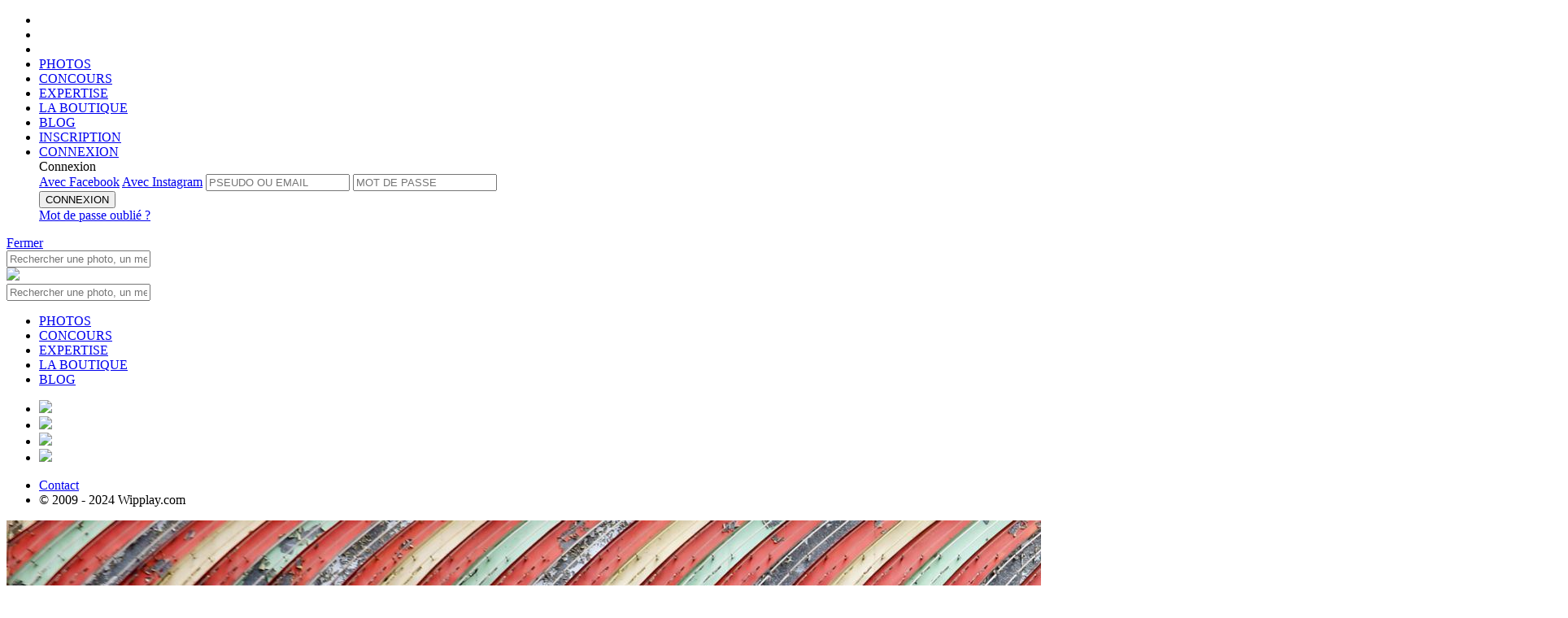

--- FILE ---
content_type: text/html;charset=UTF-8
request_url: https://www.wipplay.com/fr_FR/user/vincent_pradier/album/71212/photo/id/1128690
body_size: 11303
content:




 











	
		
	
	
	
	









	
			
	
	







	
		
		
		
		
		
		
		
		
		
		
		
		
		
		
		
	
	











<!doctype html>

<!--[if lt IE 7]> <html class="ie ie6 oldie" prefix="og: http://ogp.me/ns#" lang="fr"> <![endif]-->
<!--[if IE 7]>    <html class="ie ie7 oldie" prefix="og: http://ogp.me/ns#" lang="fr"> <![endif]-->
<!--[if IE 8]>    <html class="ie ie8 oldie" prefix="og: http://ogp.me/ns#" lang="fr"> <![endif]-->
<!--[if IE 9]>    <html class="ie ie9" prefix="og: http://ogp.me/ns#" lang="fr"> <![endif]-->
<!--[if gt IE 9]><!--> <html class="notie" prefix="og: http://ogp.me/ns#" hreflang="fr" lang="fr"> <!--<![endif]-->

	<head>
		<meta http-equiv="X-UA-Compatible" content="IE=edge,chrome=1">
		<meta name="viewport" content="width=device-width, initial-scale=1.0, maximum-scale=1.0, user-scalable=no">
		<meta name="apple-itunes-app" content="app-id=559010926" />
		
		<!-- start fb stuff -->
		
			
				<meta property="fb:app_id" content="347289448651971" />
				<meta property="og:type" content="wipplay:photo" />
				
					<meta property="og:url" content="https://www.wipplay.com//user/vincent_pradier/album/71212/photo/id/1128690" />
				
				<meta property="og:title" content="vision du monde | Photo par vincent pradier sur wipplay.com" />
				<meta property="og:description" content="" />
				<meta property="og:image" content="https://wipplay.s3.eu-west-3.amazonaws.com/static/user-content/49937/1128690-newlist.jpg" />
				
				
				<meta name="twitter:card" content="summary_large_image" />
				<meta name="twitter:site" content="@wipplay" />
				<meta name="twitter:title" content="vision du monde | Photo par vincent pradier sur wipplay.com" />
				
					
					
						<meta name="twitter:description" content="We love photo" />
					
				
				<meta name="twitter:image" content="https://wipplay.s3.eu-west-3.amazonaws.com/static/user-content/49937/1128690-newlist.jpg" />
				<meta name="twitter:url" content="https://www.wipplay.com//user/vincent_pradier/album/71212/photo/id/1128690" />
				
			
			
		
		<!-- end fb stuff -->
<!-- 
https://wipplay.s3.eu-west-3.amazonaws.com/static
 -->
		<!-- start js includes --> 		
		<script type="text/javascript" src="/static-front//compressed/js/jquery-1.11.1.min.js"></script>
		
		<!-- pace
		<script>
			paceOptions = { ajax: false, restartOnPushState: false, restartOnRequestAfter: false };
		</script>
		<script type="text/javascript" src="/static-front//compressed/js/pace.min.js"></script>
		<link rel="stylesheet" href="/static-front//css/pace.css" type="text/css" />
		<script type="text/javascript">
			/*Pace.on("done", function(){});*/
			setTimeout(function() { $("body").removeClass("pace-running"); $("body").addClass("pace-done"); }, 1000);
		</script> -->
		
		<script type="text/javascript" src="/static-front//compressed/js/jquery-ui-1.11.4.min.js"></script>
		<script type="text/javascript" src="/static-front//compressed/js/jquery.mousewheel.min.js"></script>
		<script type="text/javascript" src="/static-front//compressed/js/jquery.pointerevents.min.js"></script>
		<script type="text/javascript" src="/static-front//compressed/js/modernizr.2.8.2.custom.min.js"></script>
		<script type="text/javascript" src="/static-front//compressed/js/jquery.cookie.min.js"></script>
		<script type="text/javascript" src="/static-front//compressed/js/jquery.ba-outside-events.min.js"></script>
		<script type="text/javascript" src="/static-front//compressed/js/jquery.ajax-retry.min.js"></script>
		<script type="text/javascript" src="/static-front//compressed/js/jquery.actual.min.js"></script>
		<script type="text/javascript" src="/static-front//compressed/js/jquery.foggy.min.js"></script>
		<script type="text/javascript" src="/static-front//compressed/js/numeral.min.js"></script>
		<script type="text/javascript" src="/static-front//compressed/js/jquery.notify.min.js"></script>
		<script type="text/javascript" src="/static-front//compressed/js/jquery.nanoscroller.js"></script>
		<script type="text/javascript" src="/static-front//compressed/js/jquery.tokeninput.js"></script>
		<script type="text/javascript" src="/static-front//compressed/js/jquery.waypoints.min.js"></script>
		<script type="text/javascript" src="/static-front//compressed/js/jquery.autoellipsis-1.0.10.min.js"></script>
		<script type="text/javascript" src="/static-front//compressed/js/toastr.min.js"></script>
		<script type="text/javascript" src="/static-front//js/jquery.placeholder.js"></script>   
		<script type="text/javascript" src="/static-front//js/prefixfree.min.js"></script>
		<script type="text/javascript" src="/static-front//js/mustache.js"></script>
		<script type="text/javascript" src="/static-front//js/moment.js"></script> 
		<script type="text/javascript" src="/static-front//js/jquery.fancySelect-wipplay.js"></script>
		<script type="text/javascript" src="/static-front//js/wipplay.v2.webfonts.js"></script>
		<script type="text/javascript" src="/static-front//js/wipplay.v2.grids.js"></script>
		<script type="text/javascript" src="/static-front//js/wipplay.v2.colorpicker.js"></script>
		<script type="text/javascript" src="/static-front//js/wipplay.v2.toggleselect.js"></script>
		<script type="text/javascript" src="/static-front//js/wipplay.v2.customradio.js"></script>
		<script type="text/javascript" src="/static-front//js/wipplay.v2.popup.js"></script>
		<script type="text/javascript" src="/static-front//js/wipplay.v2.api.js?v=2.40"></script>
		<script type="text/javascript" src="/static-front//js/wipplay.v2.slideshow.js?v=2.40"></script>
		<script type="text/javascript" src="/static-front//js/wipplay.v2.photoviewer.js?v=2.40"></script>
		<script type="text/javascript" src="/static-front//js/wipplay.v2.lineimagegrid.js?v=2.40"></script>
		<script type="text/javascript" src="/static-front//js/wipplay.v2.flexcontesttable.js?v=2.40"></script>
		<script type="text/javascript" src="/static-front//js/wipplay.v2.usercardgrid.js?v=2.40"></script>
		<script type="text/javascript" src="/static-front//js/wipplay.v2.contestcardgrid.js?v=2.40"></script>
		<script type="text/javascript" src="/static-front//js/wipplay.v2.activitycard.js?v=2.40"></script>
		<script type="text/javascript" src="/static-front//js/wipplay.v2.front.js?v=2.40"></script>
		<script type="text/javascript" src="/static-front//js/jquery.tipsy.js"></script>
		<script type="text/javascript" src="/static-front//js/jquery.elastic.source.js"></script>
		<script type="text/javascript" src="/static-front//js/jquery.special.textfield.wipplay.js"></script>
		<script type="text/javascript" src="/static-front//js/wipplay.v2.analytics.js?v=2.40"></script>
		<script type="text/javascript" src="/static-front//js/wipplay.v2.i18n-fr_FR.js?v=2.40"></script>
		<script type="text/javascript" src="/static-front//js/jquery.ui.datepicker-fr_FR.js"></script>
		<!-- end js includes -->
		
		<!-- mapbox -->
		<script src='https://api.mapbox.com/mapbox-gl-js/v1.8.1/mapbox-gl.js'></script>
		<link href='https://api.mapbox.com/mapbox-gl-js/v1.8.1/mapbox-gl.css' rel='stylesheet' />
		<!-- photo swipe -->
		<script type="text/javascript" src="/static-front//js/photoswipe/photoswipe.min.js"></script>
		<script type="text/javascript" src="/static-front//js/photoswipe/photoswipe-ui-default.min.js"></script>
		<link rel="stylesheet" href="/static-front//css/photoswipe-skin/default-skin.css" type="text/css" />
		<link rel="stylesheet" href="/static-front//css/photoswipe-skin/photoswipe.css" type="text/css" />

		<!-- slick -->
		<script type="text/javascript" src="/static-front//compressed/js/jquery.slick.min.js"></script>
		<link rel="stylesheet" href="/static-front//css/slick/slick.css" type="text/css" />

		<!-- start js init -->
		<script type="text/javascript">
			$(function() { wip.init(false); wf.init('fr_FR'); });
			// path init *
			wip.props.staticPath = 'static';
			
				
					//wip.props.baseURL = 'http://324a9e151df9https://www.wipplay.com/http://www.wipplay.com/fr_FR/user/vincent_pradier/album/71212/photo/id/fr_FR';
					wip.props.baseURL = 'https://www.wipplay.com/fr_FR';
				
				
						
			wip.props.baseStaticURL = 'https://wipplay.s3.eu-west-3.amazonaws.com/static/';
			if (document.location.protocol == "https:") {
				wip.props.baseURL = wip.props.baseURL.replace("http://","https://");
				wip.props.baseStaticURL = wip.props.baseStaticURL.replace("http://","https://");
			}
			// beta
			
			
			// contest init
				
			
			
			
			// user init
			wf.props.currentUser = null;
			
			
			
			
			// fb and insta management
			
			
			
			
			
			 
			
		</script>
		<!-- end js init -->
		

		<!-- start css includes and graphic stuff -->
		<link rel="icon" type="image/png" href="/static-front//ico/favicon.png" />
		<!--[if IE]><link rel="shortcut icon" type="image/x-icon" href="/static-front//ico/favicon.ico" /><![endif]-->
		<link rel="stylesheet" href="/static-front//css/fonts/icons-wipplay.css" type="text/css" />
		<!-- --> 
		<link rel="stylesheet" href="/static-front//css/reset.css" type="text/css" />
		<link rel="stylesheet" href="/static-front//css/nanoscroller.css" type="text/css" />
		<link rel="stylesheet" href="/static-front//css/fancySelect.css" type="text/css" />
		<link rel="stylesheet" href="/static-front//css/wipplay.css?v=2.40" type="text/css" />
		<link rel="stylesheet" href="/static-front//css/wipplay-skin.css?v=2.40" type="text/css" />
		<!-- <link rel="stylesheet" href="/static-front//css/wipplay-photopage.css?v=2.40" type="text/css" /> -->
		<link rel="stylesheet" href="/static-front//css/wipplay-cart.css?v=2.40" type="text/css" />
		<link rel="stylesheet" href="/static-front//css/grids/wipplay-grids.css?v=2.40" type="text/css" />
		<link rel="stylesheet" href="/static-front//css/jquery-ui-1.11.4.min.css" type="text/css" />
		<link rel="stylesheet" href="/static-front//css/token-input-facebook.css" type="text/css" />
		<link rel="stylesheet" href="/static-front//css/ssk/css/social-share-kit.css" type="text/css" />
		<link rel="stylesheet" href="/static-front//css/wipplay.datepicker.css" type="text/css" />
		<link rel="stylesheet" href="/static-front//css/toastr.css" type="text/css" />
		
		<link media="screen" rel="stylesheet" type="text/css" href="/static-front//css/jcrop/jquery.Jcrop.min.css" />
		<!--
		<link rel="stylesheet" href="/static-front//compressed/css/all-final.css?v=2.40" type="text/css" />
		-->
		<!-- end css includes and graphic stuff -->
		
		<!-- TODO : specific css contest to remove -->
		

		<meta http-equiv="Content-Type" content="text/html; charset=UTF-8">
       	
		<title>
			
				
				
					
				
			
			
				vision du monde | vincent pradier | 
			
			
				Concours |  
			
			Wipplay.com
		</title>
		<script type="text/javascript">
			// photo contest tags
			var photos = [];
			 
		</script>
		
			
			
		
		
		<meta name="google-site-verification" content="DkTSVN7WWXZjjq6mOiiyqwhc_NstOh_wMszEJpRQLvA" />
		<meta name="google-site-verification" content="dpRTtZwyQoqocVnVbnqicwkIOJFZ4nMlkkIEfNlFdhA" />

		
		
		
			
			
		
	    
	    <!-- Facebook Pixel Code -->
<script>
  !function(f,b,e,v,n,t,s)
  {if(f.fbq)return;n=f.fbq=function(){n.callMethod?
  n.callMethod.apply(n,arguments):n.queue.push(arguments)};
  if(!f._fbq)f._fbq=n;n.push=n;n.loaded=!0;n.version='2.0';
  n.queue=[];t=b.createElement(e);t.async=!0;
  t.src=v;s=b.getElementsByTagName(e)[0];
  s.parentNode.insertBefore(t,s)}(window, document,'script',
  'https://connect.facebook.net/en_US/fbevents.js');
  fbq('init', '136146147008490');
  fbq('track', 'PageView');
</script>
<noscript><img height="1" width="1" style="display:none"
  src="https://www.facebook.com/tr?id=136146147008490&ev=PageView&noscript=1"
/></noscript>
<!-- End Facebook Pixel Code -->

	    
	</head>
	<!-- Google tag (gtag.js) -->
	<script async src="https://www.googletagmanager.com/gtag/js?id=G-BEHJVYG7W8"></script>
	<script>
	  window.dataLayer = window.dataLayer || [];
	  function gtag(){dataLayer.push(arguments);}
	  gtag('js', new Date());
	
	  gtag('config', 'G-BEHJVYG7W8');
	</script>

	<body class="flex-layout ">
		<!--<div id="rendered"></div>-->
		
		






<header class="flex-header header logo padded titleregular up-c" id="header">
	<div class="flex-main-container">
	    <ul class="ta-c h-top-links">
	        <li class="gohome"><a href="https://www.wipplay.com/http://www.wipplay.com/fr_FR/user/vincent_pradier/album/71212/photo/id/fr_FR/"></a></li>
	        <li class="md-hidden lg-hidden first-link">
				<a href="#" class="menu-toggle mobile-nav-toggle">
					<span class="icon"><span></span><span></span><span></span></span>
				</a>
	        </li>
	        <li class="search-link xs-hidden sm-hidden first-link">
				<a href="" class="toggle no-bind">
					<span class="container">
						<span><i class="icon icon-search"></i></span>
						<span><i class="icon icon-close_medium"></i></span>
					</span>
				</a>	
	        </li>
	        <li class="xs-hidden sm-hidden">
	        	
	        	<a href="https://www.wipplay.com/http://www.wipplay.com/fr_FR/user/vincent_pradier/album/71212/photo/id/fr_FR/photos/" class="">PHOTOS</a>
	        </li>
	        <li class="xs-hidden sm-hidden">
	        	
	        	<a href="https://www.wipplay.com/http://www.wipplay.com/fr_FR/user/vincent_pradier/album/71212/photo/id/fr_FR/concours-photos/" class="">CONCOURS</a>
	        </li>
	        <li class="xs-hidden sm-hidden">
	        	
	        	<a href="https://www.wipplay.com/http://www.wipplay.com/fr_FR/user/vincent_pradier/album/71212/photo/id/fr_FR/experts/" class="">EXPERTISE</a>
	        </li>
	        <li class="xs-hidden sm-hidden"><a href="https://shop.wipplay.com">LA BOUTIQUE</a></li>
	        <li class="xs-hidden sm-hidden"><a href="https://www.wipplay.com/blog/" target="_blank">BLOG</a></li>
			
				
					
					
						
						
					
			        <li class="fl-r signup"><a href="https://www.wipplay.com/http://www.wipplay.com/fr_FR/user/vincent_pradier/album/71212/photo/id/fr_FR/subscription/">
			        	INSCRIPTION</a>
			        </li>
			        
			        	
					        <li class="fl-r signin"><a href="#" id="user-login-form-trigger">
					        	CONNEXION</a>
					        </li>
							<form id="user-login-form" class="sub-popin user-login-form login">
								<div class="titlebold">Connexion</a></div>
								<a href="#" id="facebookLogin" class="facebookConnect up-c fl-l disp-fl">Avec Facebook</a>
								<a href="#" id="instagramLogin" class="instagramConnect up-c fl-r disp-fl">Avec Instagram</a>
								
								
								<input type="text" name="login" id="username" placeholder="PSEUDO OU EMAIL">
								<input type="password" name="password" id="userpass" placeholder="MOT DE PASSE">
								<div class="cleaner"></div>
								<div class="connexion">
									
									<button type="submit" value="submit" class="button normalb cta fl-n disp-ib submit-btn" data-initial-value="CONNEXION">CONNEXION</button>
									<div class="error-zone no-c"></div>
									<a href="https://www.wipplay.com/http://www.wipplay.com/fr_FR/user/vincent_pradier/album/71212/photo/id/fr_FR/lost-password/" class="link lw-c td-ul italic disp-ib user-forget-password-trigger">Mot de passe oubli&eacute; ?</a>
								</div>
							</form>	
			        	
			        	
			        		        
				
				
			
	    </ul>
		<div class="cleaner"></div>
	</div>
    
    <!-- header toasts -->
    <div class="ta-c">
    	
    		
    		
    		
    			
    			
    			
    		
    	
	    <div id="headerMessageToast" class="header-toast  ">
	    	<span class="inner-message regular"></span><a href="#" class="close-toast bubble">Fermer</a>
	    	<div class="cleaner"></div>
	    </div>
    </div>
    <!-- /header toasts -->
    
    <!-- search box -->
	<nav class="flex-search search toggle-menu query-search">
		<div class="flex-main-container">
			<div class="search-box-container">
				
				<form id="quick-search-box" action="https://www.wipplay.com/http://www.wipplay.com/fr_FR/user/vincent_pradier/album/71212/photo/id/fr_FR/recherche/">
					<input class="search-box" placeholder="Rechercher une photo, un membre, un concours..." type="text" name="q" value="" autocomplete="off"> <a href="" class="icon-search-container submit"><i class="icon icon-search"></a></i>
				</form>
			</div>
		</div>
	</nav>
	
	<!-- mobile -->
	<div id="mobile-navigation-menu" class="mobile-navigation-group">
		<div class="mobile-navigation">
			<a href="#" class="mobile-nav-toggle close-btn"></a>
			<a href="https://www.wipplay.com/http://www.wipplay.com/fr_FR/user/vincent_pradier/album/71212/photo/id/fr_FR" class="logo"><img src="/static-front//images/wipplay-logo-full.svg"></a>
			<div class="sub-search sub-section">
				
				<form action="https://www.wipplay.com/http://www.wipplay.com/fr_FR/user/vincent_pradier/album/71212/photo/id/fr_FR/recherche/" class="pos-rel">
					<input type="hidden" name="st" value="photo" />
					<input class="up-c" placeholder="Rechercher une photo, un membre, un concours..." type="text" name="q" value="" autocomplete="off"> <a href="" class="icon-search-container submit"><i class="icon icon-search"></a></i>
				</form>
			</div>
			<ul class="sub-section highlighted">
				<li><a href="https://www.wipplay.com/http://www.wipplay.com/fr_FR/user/vincent_pradier/album/71212/photo/id/fr_FR/photos/">PHOTOS</a></li>
				<li><a href="https://www.wipplay.com/http://www.wipplay.com/fr_FR/user/vincent_pradier/album/71212/photo/id/fr_FR/concours-photos/">CONCOURS</a></li>
				<li><a href="https://www.wipplay.com/http://www.wipplay.com/fr_FR/user/vincent_pradier/album/71212/photo/id/fr_FR/experts/">EXPERTISE</a></li>
				<li><a href="https://shop.wipplay.com">LA BOUTIQUE</a></li>
				<li><a href="https://www.wipplay.com/blog/" target="_blank">BLOG</a></li>
			</ul>
			
			<div class="social">
				<div class="gen-social">
					<ul>
						<li class="disp-ib"><a href="https://www.facebook.com/Wipplay-194511823134/" class="social-cta social-fb bradius-mini" target="_blank"><img src="/static-front//images/social/ico-facebook.svg" /></a></li>
						<li class="disp-ib"><a href="https://twitter.com/wipplay" class="social-cta social-tw bradius-mini" target="_blank"><img src="/static-front//images/social/ico-x.svg" /></a></li>
						<li class="disp-ib"><a href="https://fr.pinterest.com/wipplay/" class="social-cta social-pin bradius-mini" target="_blank"><img src="/static-front//images/social/ico-pinterest.svg" /></a></li>
						<li class="disp-ib"><a href="https://www.instagram.com/wipplay/" class="social-cta social-in bradius-mini" target="_blank"><img src="/static-front//images/social/ico-insta.svg" /></a></li>
					</ul>
				</div>
				<div class="cleaner"></div>
			</div>
			<ul class="sub-section">
				<li class="fl-l"><a href="https://www.wipplay.com/http://www.wipplay.com/fr_FR/user/vincent_pradier/album/71212/photo/id/fr_FR/contact">Contact</a></li>
				<li class="fl-r"><div class="f-copyright">&copy; 2009 - 2024 Wipplay.com</div></li>
				<div class="cleaner"></div>
			</ul>
		</div>
		<div class="mobile-navigation-sub-overlay"></div>
	</div>
	<!-- /mobile -->

	
</header>
		<div class="content-body-wrapper">		
			








<link rel="stylesheet" href="/static-front//css/wipplay-flex-photopage.css" type="text/css" />

<link rel="stylesheet" href="/static-front//css/wipplay-flexgrid.css" type="text/css" />
<script type="text/javascript" src="/static-front//js/wipplay.v2.flexgrid.js"></script>
<script type="text/javascript" src="/static-front//js/wipplay.v2.contestselector.js?v=2.40"></script>










	



	
	
	
	
		<!-- stack 1 -->
		<div class="flex-main-container-full block-photo">
			<div class="flex-main-container">
				<div class="col-xs-12 col-sm-12 col-md-12 col-lg-12">
					<div class="photo-wrapper">
						<span class="photo-viewer-trigger cur-zi" data-target-type="wip-user-photo" data-target-photos="#wip-photo-img-vis" data-user-id="49937" data-photo-id="1128690" data-album-id="71212">
							<img id="wip-photo-img-vis" class="wip-photo-img-vis"
								src="https://wipplay.s3.eu-west-3.amazonaws.com/static/user-content/49937/1128690-newvis.jpg"
								alt='vision du monde'
								data-id="1128690"
								data-title='vision du monde'
								data-albumid="71212"
								data-userid="49937"
								data-sanitizednickname="vincent_pradier"
								data-usernickname="vincent pradier"/>
						</span>
					</div>
				</div>
				<div class="cleaner"></div>
			</div>
			<!-- navigation -->
			
				
				
			
			<!-- /navigation -->
			<div class="cleaner"></div>
		</div><!-- /stack 1 -->
		
		<!-- stack 2 -->
		<div class="flex-main-container block-infos">
			<div class="col-xs-12 col-sm-6 col-md-8 col-lg-8">
				<div class="profile">
					<!-- profile -->
					<a class="user-profile-l" href="https://www.wipplay.com/http://www.wipplay.com/fr_FR/user/vincent_pradier/album/71212/photo/id/fr_FR/user/vincent_pradier">
						<span class="user-profile-img large">
							<img src="https://wipplay.s3.eu-west-3.amazonaws.com/static/user-content/49937/profile-large.jpg" />
							<div id="user-photo-level" class="user-level-profile">
								<div class="user-level-outer"></div>
								<div class="user-level-inner black">38</div>
								<div class="user-level-gauge active"></div>
							</div>
						</span>
					</a>
				</div>
				<div class="photos-infos">
					<!-- photo infos -->
					<h2 class="profile-nickname"><a href="https://www.wipplay.com/http://www.wipplay.com/fr_FR/user/vincent_pradier/album/71212/photo/id/fr_FR/user/vincent_pradier">vincent pradier</a></h2>
					<h3 class="titleregular fs-normal vsm-t photo-title">vision du monde</h3>
					
					<div class="win-infos lm-t">
						<div class="photo-album">
							<a href="https://www.wipplay.com/http://www.wipplay.com/fr_FR/user/vincent_pradier/album/71212/photo/id/fr_FR/user/vincent_pradier/album/71212" class="photo-album-name">Hong Kong Star</a>
						</div>
						<div class="photo-participations">
							
						</div>
					</div>
				</div>
			</div>
			<div class="col-xs-12 col-sm-6 col-md-4 col-lg-4">
				<!-- photo stats -->
				<div class="photo-stats">
					<span class="photo-inner-stat view-count">311</span>
					<span class="photo-inner-stat flash-count"><span id="COUNT-PHOTO-1128690">1</span></span>
					<span class="photo-inner-stat comment-count">0</span>
				</div>
				<!-- photo buttons -->
				<div class="photo-buttons">					
					<!-- print -->
					
					<!-- shop -->
					
					
						
							
								<!-- flash action -->
								<a href="#" class="flashUnflashButton w-heart-anim noVote button wired" data-state-flashed="false" rel="PHOTO|1128690"><span>flasher</span></a>
							
							
						
						
					
					<div class="cleaner"></div>
				</div>
				<!-- social toolbar -->
				<div class="photo-share">
					<div class="share-wrapper">
						<span class="share-trigger"><a href="#" class="inner-link">Partager</a></span>
						<div class="share-menu gen-social" style="display: none;">
							<ul>
								<li class="share-item"><a href="http://www.facebook.com/sharer.php?u=https://www.wipplay.com/p/1128690" class="ssk ssk-facebook bradius-small" target="_blank"></a></li>
								<li class="share-item"><a href="http://www.twitter.com/share?url=https://www.wipplay.com/p/1128690" class="ssk ssk-twitter bradius-small" target="_blank"></a></li>
								<li class="share-item"><a href="http://pinterest.com/pin/create/button/?url=https://www.wipplay.com/p/1128690&media=https://www.wipplay.com/static/user-content/49937/1128690-newvis.jpg" class="ssk ssk-pinterest bradius-small" target="_blank"></a></li>
							</ul>
							<div class="cleaner"></div>
						</div>
					</div>
				</div>
			</div>
			<div class="cleaner"></div>
		</div><!-- /stack 2 -->
		
	
	


<!-- separator -->
<div class="flex-main-container-full separator"></div>

<!-- navbar -->
<div class="flex-main-container block-navbar">
	<div class="col-xs-12 col-sm-7 col-md-6 col-lg-6">
		<!-- navigation toolbar -->
		<div class="photo-nav selector">
			<ul class="up-c nav-tabs">
				<li class="menu-selector"><a href="#" class="active" data-tab-target="information">Informations</a></li>				
				
							
					<li class="menu-selector"><a href="#" class="" data-tab-target="geolocation">Localisation</a></li>
				
			</ul>
			<div class="cleaner"></div>
		</div>
	</div>
	<div class="col-xs-12 col-sm-5 col-md-6 col-lg-6 block-nav-edits">
		
	</div>
	<div class="cleaner"></div>
</div>


	
	
	

		<div class="flex-main-container-full block-main">
			<!-- photos tabs -->
			<div id="photo-tabs">
			
				<!-- tab content informations -->
				<div id="information" data-tab-content="information" class="flex-main-container block-information tabs">
					<div class="col-xs-12 col-sm-8 col-md-8 col-lg-8">
						<!-- related photos -->
						
							
							
							
							
							
















<div id="photo-mini-gallery" class="flexgrid image-gallery manual image-gallery-shop gallery" data-display-mode="gallery" data-targetwidth="695" data-targetrowheight="180" data-iconsshown="" data-show-action-bar="true" >
	
		
		
		
		
		
			
			
				
			
			
		
		
		
		
		<a href="https://www.wipplay.com/http://www.wipplay.com/fr_FR/user/vincent_pradier/album/71212/photo/id/fr_FR/user/vincent_pradier/album/71212/photo/id/784174">
			<img data-src="https://wipplay.s3.eu-west-3.amazonaws.com/static/user-content/49937/784174-newlist.jpg" 
				 data-id="784174"  
				 data-flashcount="23"
				 data-commentcount="0"
				 data-viewCount="1559"
				 data-price="" 
				 data-userid="49937" 
				 data-title="Monster building - Hong Kong" 
				 data-del="false" 
				 data-usernickname="vincent pradier" 
				 data-width="5184" 
				 data-height="3456" 
				 data-poix=""
				 data-poiy=""
				 data-appraised="false"
				 data-winner="false"
				 data-sanitizednickname="vincent_pradier"
				 data-albumid="71212"
				 data-finalrank=""
				 data-rushmode=""
				 data-votecount=""
				 data-rankspecial=""
				 data-flashed="false"
				 data-voted="false"
				 data-contestphotoid=""
				 data-conteststatus=""
				 data-buyableaccepted="false"
				 data-own="false"
				 data-mindark="false"
				 data-gift-smallcaam="true" />
		</a>
	
		
		
		
		
		
			
			
				
			
			
		
		
		
		
		<a href="https://www.wipplay.com/http://www.wipplay.com/fr_FR/user/vincent_pradier/album/71212/photo/id/fr_FR/user/vincent_pradier/album/71212/photo/id/853552">
			<img data-src="https://wipplay.s3.eu-west-3.amazonaws.com/static/user-content/49937/853552-newlist.jpg" 
				 data-id="853552"  
				 data-flashcount="2"
				 data-commentcount="1"
				 data-viewCount="610"
				 data-price="" 
				 data-userid="49937" 
				 data-title="Chasse gardée 02" 
				 data-del="false" 
				 data-usernickname="vincent pradier" 
				 data-width="5726" 
				 data-height="3817" 
				 data-poix=""
				 data-poiy=""
				 data-appraised="false"
				 data-winner="false"
				 data-sanitizednickname="vincent_pradier"
				 data-albumid="71212"
				 data-finalrank=""
				 data-rushmode=""
				 data-votecount=""
				 data-rankspecial=""
				 data-flashed="false"
				 data-voted="false"
				 data-contestphotoid=""
				 data-conteststatus=""
				 data-buyableaccepted="false"
				 data-own="false"
				 data-mindark="false"
				 data-gift-smallcaam="false" />
		</a>
		
</div>






								
						
						<div class="cleaner"></div>
		
						<!-- start comments -->
						<div class="block-comments">
							<h2 class="title"><span class="comments-count">0</span> Commentaire</h2>
							
								
								
								
									<div class="no-comment-log">
										<p class="regular">Vous devez &ecirc;tre connect&eacute; pour pouvoir commenter.</p>
										<a href="https://www.wipplay.com/http://www.wipplay.com/fr_FR/user/vincent_pradier/album/71212/photo/id/fr_FR/login/" class="button wired">Se connecter</a>
										<a href="https://www.wipplay.com/http://www.wipplay.com/fr_FR/user/vincent_pradier/album/71212/photo/id/fr_FR/subscription/" class="button wired active">S&apos;inscrire</a>
										<div class="cleaner"></div>
									</div>
								
							
							<!-- comments content -->
							
							<div id="comments-content" class="comments-content-zone"><span class="loading"><i class="icon icon-moustache"></i></span></div>
							<!-- do you want to know more ? -->
							
							<a href="#" id="btn-more-comments" class="more-nav round-button-more small center-block disp-b" style="display: none;" data-initial-value="<i class='icon icon-plus_light'></i>"><i class='icon icon-plus_light'></i></a>		
						</div> <!-- /start comments -->
						
					</div>
					<div class="col-xs-0 col-sm-1 col-md-1 col-lg-1">&nbsp;<div class="cleaner"></div></div>
					<div class="col-xs-12 col-sm-3 col-md-3 col-lg-3">
						<!-- photo color panel -->
						<table class="photo-colors">
							<tbody>
								<tr>
									
										
										<td style="background:rgb(179,155,137)" class="tooltip" title="8,27%"></td>
									
										
										<td style="background:rgb(24,23,27)" class="tooltip" title="0,93%"></td>
									
										
										<td style="background:rgb(72,52,40)" class="tooltip" title="0,26%"></td>
									
										
										<td style="background:rgb(48,56,76)" class="tooltip" title="0,26%"></td>
									
										
										<td style="background:rgb(33,73,120)" class="tooltip" title="0,21%"></td>
									
										
										<td style="background:rgb(28,92,176)" class="tooltip" title="0,13%"></td>
									
								</tr>
							</tbody>
						</table>
						<!-- photo technical informations -->
						<div class="block-metadatas">
							<h2 class="title">M&eacute;tadonn&eacute;es</h2>
							<ul class="user-materials">
								
									<li>
										<span class="metadata-name">Appareil :</span>
										
											
												
												<a class="metadata-value" href="https://www.wipplay.com/http://www.wipplay.com/fr_FR/user/vincent_pradier/album/71212/photo/id/fr_FR/search/st-photo-camera-4848/">Canon EOS 77D</a>											
											
											
										
									</li>
											
																
								
									<li><span class="metadata-name">Focale :</span> <span class="metadata-value">18 mm</span></li>
								
								
									<li><span class="metadata-name">Obturation :</span> <span class="metadata-value">1/98 sec</span></li>
								
								
								
									<li><span class="metadata-name">Ouverture : </span> <span class="metadata-value">f/7.0</span></li>
								
								
								
									<li><span class="metadata-name">Iso/film :</span> <span class="metadata-value">100</span></li>
								
								<li>
									<span class="metadata-name">Date :</span> <span class="metadata-value">01/06/2019</span>
								</li>
								
								<!-- photo tags -->
								
									<li>
										<span class="metadata-name">Tags :</span>
										
											
												
												
											
											
											<span><a class="metadata-tag" href="https://www.wipplay.com/http://www.wipplay.com/fr_FR/user/vincent_pradier/album/71212/photo/id/fr_FR/search/st-photo-tags-2620" rel="2620">#président</a></span>
										
											
												
												
											
											
											<span><a class="metadata-tag" href="https://www.wipplay.com/http://www.wipplay.com/fr_FR/user/vincent_pradier/album/71212/photo/id/fr_FR/search/st-photo-tags-90290" rel="90290">#visiondumonde</a></span>
										
											
												
												
											
											
											<span><a class="metadata-tag" href="https://www.wipplay.com/http://www.wipplay.com/fr_FR/user/vincent_pradier/album/71212/photo/id/fr_FR/search/st-photo-tags-44110" rel="44110">#MAcron</a></span>
										
											
												
												
											
											
											<span><a class="metadata-tag" href="https://www.wipplay.com/http://www.wipplay.com/fr_FR/user/vincent_pradier/album/71212/photo/id/fr_FR/search/st-photo-tags-46757" rel="46757">#trump</a></span>
										
											
												
												
											
											
											<span><a class="metadata-tag" href="https://www.wipplay.com/http://www.wipplay.com/fr_FR/user/vincent_pradier/album/71212/photo/id/fr_FR/search/st-photo-tags-51813" rel="51813">##superhéros</a></span>
										
											
												
												
											
											
											<span><a class="metadata-tag" href="https://www.wipplay.com/http://www.wipplay.com/fr_FR/user/vincent_pradier/album/71212/photo/id/fr_FR/search/st-photo-tags-10655" rel="10655">#spiderman</a></span>
										
											
												
												
											
											
											<span><a class="metadata-tag" href="https://www.wipplay.com/http://www.wipplay.com/fr_FR/user/vincent_pradier/album/71212/photo/id/fr_FR/search/st-photo-tags-40436" rel="40436">#hulk</a></span>
										
											
												
												
											
											
											<span><a class="metadata-tag" href="https://www.wipplay.com/http://www.wipplay.com/fr_FR/user/vincent_pradier/album/71212/photo/id/fr_FR/search/st-photo-tags-50972" rel="50972">#ironman</a></span>
										
											
												
												
											
											
											<span><a class="metadata-tag" href="https://www.wipplay.com/http://www.wipplay.com/fr_FR/user/vincent_pradier/album/71212/photo/id/fr_FR/search/st-photo-tags-15266" rel="15266">##hongkong</a></span>
										
											
												
												
											
											
											<span><a class="metadata-tag" href="https://www.wipplay.com/http://www.wipplay.com/fr_FR/user/vincent_pradier/album/71212/photo/id/fr_FR/search/st-photo-tags-2127" rel="2127">#Asie</a></span>
										
											
												
												
											
											
											<span><a class="metadata-tag" href="https://www.wipplay.com/http://www.wipplay.com/fr_FR/user/vincent_pradier/album/71212/photo/id/fr_FR/search/st-photo-tags-8710" rel="8710">#fresque murale</a></span>
										
											
												
												
											
											
											<span><a class="metadata-tag" href="https://www.wipplay.com/http://www.wipplay.com/fr_FR/user/vincent_pradier/album/71212/photo/id/fr_FR/search/st-photo-tags-1098" rel="1098">#graffiti</a></span>
										
											
												
												
											
											
											<span><a class="metadata-tag" href="https://www.wipplay.com/http://www.wipplay.com/fr_FR/user/vincent_pradier/album/71212/photo/id/fr_FR/search/st-photo-tags-1" rel="1">#Street art</a></span>
										
											
												
												
											
											
											<span><a class="metadata-tag" href="https://www.wipplay.com/http://www.wipplay.com/fr_FR/user/vincent_pradier/album/71212/photo/id/fr_FR/search/st-photo-tags-6378" rel="6378">#streetphotography</a></span>
										
											
												
												
											
											
											<span><a class="metadata-tag" href="https://www.wipplay.com/http://www.wipplay.com/fr_FR/user/vincent_pradier/album/71212/photo/id/fr_FR/search/st-photo-tags-665" rel="665">#street</a></span>
										
											
												
												
											
											
											<span><a class="metadata-tag" href="https://www.wipplay.com/http://www.wipplay.com/fr_FR/user/vincent_pradier/album/71212/photo/id/fr_FR/search/st-photo-tags-90291" rel="90291">#xijinping</a></span>
										
											
												
												
											
											
											<span><a class="metadata-tag" href="https://www.wipplay.com/http://www.wipplay.com/fr_FR/user/vincent_pradier/album/71212/photo/id/fr_FR/search/st-photo-tags-2949" rel="2949">#chine</a></span>
										
											
												
												
											
											
											<span><a class="metadata-tag" href="https://www.wipplay.com/http://www.wipplay.com/fr_FR/user/vincent_pradier/album/71212/photo/id/fr_FR/search/st-photo-tags-881" rel="881">#vélo</a></span>
										 
									</li>
								<!-- /photo tags -->
							</ul>
							<!-- geoloc -->
							
								<div id="mini-photo-geolocation-map" class="mini-photo-geolocation-map"></div>
								<span class="mini-photo-geolocation-place-name">Hong Kong</span>
							
							<div class="cleaner"></div>
						</div>
						<!-- appraised -->
						
					</div>
					<div class="cleaner"></div>
				</div><!-- /tab content informations -->
				
				<!-- tab activities -->
				<div id="activity" data-tab-content="activity" class="flex-main-container block-activity tabs off">
					<!-- open contests -->
					
					<!-- winners contests -->
					
					<div class="cleaner"></div>
				</div><!-- /tab activities -->
				
				<!-- tab geolocation -->
				<div id="geolocation" data-tab-content="geolocation" class="flex-main-container-full block-geolocation tabs off">
					<div id="#geolocation-content">
						<div class="photo-geolocation-map">
							<div id="photo-geolocation-map"></div>
						</div>					
						<div class="cleaner"></div>
					</div>
				</div><!-- /tab geolocation -->
				
			</div><!-- /photos tabs -->
		</div>
		
		<!-- photo comments localization -hide popin- -->
		<div class="hide" id="define-mediafragment">
			<div class="popin-content">
				<div class="popin-top-content">
					<h3 class="bold" id="stats-title">
						D&eacute;finir nouvelle zone
					</h3>
					<div class="regular">D&eacute;finissez une nouvelle zone sur l'image en cliquant dessus, vous pourrez ensuite le commenter.<br/><br/></div>
					<div class="a-c">
						<div class="fragmentCropperImageContainer media-fragments">
							<img id="fragmentCropperImage" />
							<span class="mf active" style="width: 100px; height: 100px; top: 100px; left: 100px;">
								<span class="box no-p">
									<input type="text" class="wip-input" />
									<div class="ta-c loader"><img src="https://wipplay.s3.eu-west-3.amazonaws.com/static/images/white-loader-transparent.gif"/></div>
									<span class="listsubmenu">
										<ul>
										</ul>
									</span>
								</span>
							</span>
						</div>
					</div>
				</div>
				<div class="popin-bottom-content">
					<p class="wip-btn-action-group">
						<button type="button" class="bold button normalb sm-shadow-bottom btn-cancel fl-l">ANNULER</button>
						<button type="submit" class="bold button normalb sm-shadow-bottom btn-valid fl-r">
							ajouter
						</button>
					</p>
				</div>
			</div>
		</div><!-- /photo comments localization -hide popin- -->
		
		
		
		
		<script type="text/javascript">
			var geolocation = {};
			
				geolocation.lattitude = 22.27833;
				geolocation.longitude = 114.15861;
			
			
			
				
			
			// init photo page
			wf.initPhotoPage(1128690, 71212, geolocation, 'https://www.wipplay.com/user/vincent_pradier/album/71212/photo/id/1128690',false,false, false, 5.0, 6000, 4000, 0.3780421849648459, null, 'concours-photo');
		</script>

	







	
		</div>
		












		<div class="h-main-structure h-newsletter grey-back">
			<div class="bradius-mini stdgrey-fg full-w f-newsletter ta-c pos-rel">
				<div class="title no-m">Abonnez-vous &agrave; notre newsletter<img class="under-abo" src="/static-front//images/under-abo.svg" /></div>
				<div class="subtitle">Chaque semaine, votre bo&icirc;te mail va en prendre plein la vue.<br/>actu photo, concours, bons plans partenaires...</div>
				<div id="subscribeNewsletterMessage" class="f-newsletter-message ta-c full-w"><span class="message subtitle bold"></span></div>
				<div id="subscribeNewsletterForm" class="pos-rel sm-t">
					
					<span class="pos-rel f-newsletter-input sm-b"><input type="text" name="newsletterEmail" placeholder="Votre email" class="wip-input disp-ib" value="" /><a class="subs-cta pos-abs" href="#"><img class="icon-img" src="/static-front//images/ico-arrow-thin.svg" /></a></span>
					<!-- <a href="#" class="f-newsletter-button link up-c m-l">S&apos;abonner</a> -->
					<div id="subscribeNewsletterError" class="f-newsletter-error ta-c full-w pos-abs"><span class="message"></span></div>
				</div>
				<div class="cleaner"></div>
			</div>
		</div>




<footer class="flex-footer">
	<div class="flex-main-container">
		<div class="row">
			<div class="inner-row col-xs-12 col-sm-12 col-md-4 col-lg-4">
				<img src="/static-front//images/wipplay-logo-full.svg" alt="logo wipplay" class="logo"/>
			</div>
			<div class="inner-row col-xs-12 col-sm-12 col-md-8 col-lg-8">
				<div class="row links">
					<div class="col-xs-12 col-sm-3 col-md-3 col-lg-3">
						<ul>
							<li><a href="https://www.wipplay.com/http://www.wipplay.com/fr_FR/user/vincent_pradier/album/71212/photo/id/fr_FR/static/page/107/faq_wipplay">FAQ</a></li>
							<li><a href="https://www.wipplay.com/http://www.wipplay.com/fr_FR/user/vincent_pradier/album/71212/photo/id/fr_FR/partenaires">Partenaires</a></li>
						</ul>
					</div>
					<div class="col-xs-12 col-sm-3 col-md-3 col-lg-3">
						<ul>
							<li><a href="https://www.wipplay.com/http://www.wipplay.com/fr_FR/user/vincent_pradier/album/71212/photo/id/fr_FR/dream-team">Dream team</a></li>
							<li><a href="https://www.wipplay.com/blog/nous-rejoindre/" target="_blank">Nous rejoindre</a></li>
						</ul>
					</div>
					<div class="col-xs-12 col-sm-3 col-md-3 col-lg-3">
						<ul>
							<li><a href="https://www.wipplay.com/blog/category/boutique/vu-dans-la-presse/" target="_blank">Presse</a></li>
							<li><a href="https://www.wipplay.com/http://www.wipplay.com/fr_FR/user/vincent_pradier/album/71212/photo/id/fr_FR/contact">Contact</a></li>
							
						</ul>
					</div>
					<div class="col-xs-12 col-sm-3 col-md-3 col-lg-3 last">
						<ul>
							<li>
								<div class="submenu titleregular">
									<a href="">Sur mobile <i class="icon icon-arrow_right"></i></a>
									<div class="submenu-content">
										<ul>
											<li><a href="https://itunes.apple.com/app/id559010926?mt=8" target="_blank">Appstore</a></li>
											<li><a href="https://play.google.com/store/apps/details?id=com.wipplay.app.v2" target="_blank">Playstore</a></li>
										</ul>
									</div>
								</div>
							</li>
							<li>
								<div class="submenu titleregular">
									<a href="">Langues - FR <i class="icon icon-arrow_right"></i></a>
									<div class="submenu-content">
										<ul>
											<li><a href="/en_GB/">Anglais</a></li>
											<li><a href="/fr_FR/">Fran&ccedil;ais</a></li>
										</ul>
									</div>
								</div>
							</li>
							<li>
								<div class="submenu titleregular">
									<a href="">Legals <i class="icon icon-arrow_right"></i></a>
									<div class="submenu-content">
										<ul>
											<li><a href="https://www.wipplay.com/http://www.wipplay.com/fr_FR/user/vincent_pradier/album/71212/photo/id/fr_FR/cgu-cgv">cgu - cgv</a></li>
											<li><a href="https://www.wipplay.com/http://www.wipplay.com/fr_FR/user/vincent_pradier/album/71212/photo/id/fr_FR/legals">Mentions l&eacute;gales</a></li>
											<li><a href="https://www.wipplay.com/http://www.wipplay.com/fr_FR/user/vincent_pradier/album/71212/photo/id/fr_FR/charter-cookies">Charte des cookies</a></li>
											<li><a href="https://www.wipplay.com/http://www.wipplay.com/fr_FR/user/vincent_pradier/album/71212/photo/id/fr_FR/charter-personal-data">Charte des donn&eacute;es personnelles</a></li>
										</ul>
									</div>
								</div>
							</li>
						</ul>
					</div>
					<div class="cleaner"></div>
				</div>
				<div class="row">
					<div class="sep"></div>
					<div class="inner-row col-xs-6 col-sm-6 col-md-6 col-lg-6">
						<div class="social">
							<div class="gen-social">
								<ul>
									<li class="disp-ib"><a href="https://www.facebook.com/wipplay.photos" class="social-cta social-fb bradius-mini" target="_blank"><img src="/static-front//images/social/ico-facebook.svg" /></a></li>
									<li class="disp-ib"><a href="https://twitter.com/wipplay" class="social-cta social-tw bradius-mini" target="_blank"><img src="/static-front//images/social/ico-x.svg" /></a></li>
									<li class="disp-ib"><a href="https://fr.pinterest.com/wipplay/" class="social-cta social-pin bradius-mini" target="_blank"><img src="/static-front//images/social/ico-pinterest.svg" /></a></li>
									<li class="disp-ib"><a href="https://www.instagram.com/wipplay/" class="social-cta social-in bradius-mini" target="_blank"><img src="/static-front//images/social/ico-insta.svg" /></a></li>
								</ul>
							</div>
							<div class="cleaner"></div>
						</div>
						<div class="f-copyright">&copy; 2009 - 2024 Wipplay.com</div>
					</div>
					
					<div class="inner-row col-xs-6 col-sm-6 col-md-6 col-lg-6 ext-links">
						<div class="frenchtech-badge"><a href="http://www.lafrenchtech.com/" target="_blank"><img src="/static-front//images/ft-logo-05@3x.png" /></a></div>
					</div>
					<div class="cleaner"></div>
				</div>
				
			</div>
			<div class="cleaner"></div>
		</div>
	</div>
</footer>


<div class="hide">
	<div id="wip-comment-popin" class="popin-content">
		<div class="popin-top-content">
			<h3 class="bold up-c">D&eacute;tail des commentaires</h3>
			<div id="wip-comment-scroll" class="nano">
				<div id="wip-comment-pane" class="regular pane-content">
				</div>
			</div>
		</div>
		<div class="popin-bottom-content">
			<p class="wip-btn-action-group">
				<button type="button" class="button normalb btn-cancel fl-r">Fermer</button>			
			</p>		
		</div>
	</div>
	<div id="wip-choose-contest" class="popin-content">
		<div class="popin-top-content">
			<h3 class="black up-c">Soumettre aux concours</h3>
			<p class="regular bigger" style="margin: 10px 0 10px 0;">
				<span>S&eacute;lectionnez le ou les concours auxquels vous souhaitez inscrire cette photo :</span> 
			</p>
			<form id="contest-list">
			</form>
		</div>
		<div class="popin-bottom-content">
			<p class="wip-btn-action-group">
				<button type="button" class="button normalb btn-cancel fl-l">ANNULER</button>
				<button type="submit" class="button normalb button-highlight btn-valid fl-r">
					CONFIRMER
				</button>
			</p>
		</div>
	</div>
	<div id="wip-choose-vote" class="popin-content">
		<div class="popin-top-content">
			<h3 class="bold up-c">Choisissez votre vote</h3>
			<p class="regular bigger" style="margin: 0px 0 20px 0;">
				<span>Vous avez atteint le niveau 20 et pouvez donc choisir de donner une voix, ou deux, &agrave; cette photo... et vous pouvez aussi annuler pour ne pas voter, hein.</span> 
			</p>
			
			<form id="choose-vote-form" class="m-b">
				<label><span class="hidden-checkbox ov-h" data-value="1"></span>+1</label>
				<label><span class="hidden-checkbox ov-h" data-value="4"></span>+1, et arr&ecirc;tez de me demander !</label>
				<label><span class="hidden-checkbox ov-h checked" data-value="2"></span>+2</label>
				<label><span class="hidden-checkbox ov-h" data-value="3"></span>+2, et arr&ecirc;tez de me demander !</label>
			</form>
		</div>
		<div class="popin-bottom-content">
			<p class="wip-btn-action-group">
				<button type="button" class="button normalb btn-cancel fl-l">ANNULER</button>
				<button type="submit" class="button normalb button-highlight btn-valid fl-r">
					CONFIRMER
				</button>
			</p>
		</div>
	</div>
	<div id="splash" class="popin-content">
		<div class="popin-top-content">
			<h3 class="bold" id="splash-title"></h3>
			<div id="splash-content" class="regular"></div>
		</div>
	</div>
	<div id="badge-splash" class="popin-content">
		<div class="popin-top-content">
			<h3 class="bold" id="badge-splash-title"></h3>
			<div class="ta-c">
				<img id="badge-splash-img" alt="" src="" /><br/><br/>
				<span id="badge-splash-content" class="regular"></span>
			</div>
		</div>
	</div>
	<div id="alert">
		<div class="popin-content">
			<div class="popin-top-content">
				<h3 class="bold" id="alert-title">
					INFO
				</h3>
				<div id="alert-content" class="regular"></div>
			</div>
			<div class="popin-bottom-content">
				<p class="wip-btn-action-group">
					<button type="button" class="button normalb btn-ok fl-l">OK</button>
				</p>
			</div>
		</div>
	</div>
	<div id="confirm" class="popin-content">
		<div class="popin-top-content">
			<h3 class="bold" id="confirm-title">
				INFO
			</h3>
			<div id="confirm-content" class="regular"></div>
			<label class="regular hidden" id="confirm-checkbox">
				<span class="hidden-checkbox"><input type="checkbox" name="private" /></span>
				<em></em>
			</label>
		</div>
		<div class="popin-bottom-content">
			<p class="wip-btn-action-group">
				<button type="button" class="button normalb button-action btn-cancel fl-l">ANNULER</button>
				<button type="submit" class="button normalb button-highlight btn-valid fl-r">
					CONFIRMER
				</button>
			</p>
		</div>
	</div>
	<div id="contestPhotoPDF-dialog">
		<div class="popin-content">
			<div class="popin-top-content">
				<h3 class="bold" id="contestPhotoPDF-title">
					INFO
				</h3>
				<div id="contestPhotoPDF-content" class="regular"></div>
			</div>
			<div class="popin-bottom-content">
				<p class="wip-btn-action-group">
					<button type="button" class="button normalb btn-ok fl-r">OK</button>
					<a href="#" id="contestPhotoPDF-download" target="_blank" class="button normalb fl-l">T&eacute;l&eacute;charger</a>
				</p>
			</div>
		</div>
	</div>
	<div id="poke-catch" class="poke-catch">
		<div class="popin-content">
			<button type="button" class="normalb btn-ok fl-r"><i class="icon icon-close_medium"></i></button>
			<div class="popin-top-content">
				<h3 class="bold poke-title">INFO</h3>
				<div class="regular poke-content"></div>
			</div>
			<div class="popin-bottom-content">
				<p class="wip-btn-action-group">
					<span class="fl-l text"><span>Partagez votre victoire</span></span> <span class="fl-l"><a href="#" id="share-poke-fb" target="_blank" class="ssk ssk-facebook bradius-small"></a></span>
				</p>
			</div>
		</div>
	</div>
	<div id="wip-edit-contest-mandatory-infos" class="popin-content">
		<div class="popin-top-content">
			<h3 class="black up-c">Avant de participer au concours</h3>
			<p class="regular bigger inner-sub-message" style="margin: 10px 0 10px 0;">
				
					
					
						<span>Merci de remplir cette information :</span> 
					
				
			</p>
			<form id="mandatory-infos-list" class="mandatory-infos-list-form mm-t">
			</form>
		</div>
		<div class="popin-bottom-content">
			<p class="wip-btn-action-group">
				
				<button type="submit" class="button normalb button-highlight btn-valid fl-r" data-initial-value="CONFIRMER">CONFIRMER</button>
			</p>
		</div>
	</div>
</div>

<!-- photoviewer -->
<!-- photoviewer -->






<div class="pswp" tabindex="-1" role="dialog" aria-hidden="true" data-debug="false">
    <div class="pswp__bg"></div>
    <div class="pswp__scroll-wrap">
        <div class="pswp__container">
            <div class="pswp__item"></div>
            <div class="pswp__item"></div>
            <div class="pswp__item"></div>
        </div>
        <!-- Default (PhotoSwipeUI_Default) interface on top of sliding area. Can be changed. -->
        <div class="pswp__ui pswp__ui--hidden">
            <div class="pswp__top-bar">
                <div class="pswp__counter"></div>
                <button class="pswp__button pswp__button--close icon icon-close_medium trans" title="close"></button>
                <button class="pswp__button pswp__button--share" title="Share"></button>
                <button class="pswp__button pswp__button--fs icon icon-fullscreen trans" title="Toggle fullscreen"></button>
                <button class="pswp__button pswp__button--zoom" title="Zoom in/out"></button>

                <!-- Preloader demo http://codepen.io/dimsemenov/pen/yyBWoR -->
                <!-- element will get class pswp__preloader--active when preloader is running -->
                <div class="pswp__preloader">
                    <div class="pswp__preloader__icn">
                      <div class="pswp__preloader__cut">
                        <div class="pswp__preloader__donut"></div>
                      </div>
                    </div>
                </div>
            </div>
            <div class="pswp__share-modal pswp__share-modal--hidden pswp__single-tap">
                <div class="pswp__share-tooltip"></div> 
            </div>
            <button class="pswp__button pswp__button--arrow--left left-arrow left-nav pos-stat" title="Previous (arrow left)"><i class="icon icon-arrow_left"></i></button>
			<button class="pswp__button pswp__button--arrow--right right-arrow right-nav pos-stat" title="Next (arrow right)"><i class="icon icon-arrow_right"></i></button>
            <div class="pswp__caption">
                <div class="pswp__caption__center"></div>
            </div>
        </div>
    </div>
</div>

<script id="wpv-tpl-caption" type="text/template">
<div class="fl-l">
	<a class="user-profile-l" href="https://www.wipplay.com/http://www.wipplay.com/fr_FR/user/vincent_pradier/album/71212/photo/id/fr_FR/user/{{userSanitizedNickname}}">
		<span class="user-profile-img medium">
			<img src="https://wipplay.s3.eu-west-3.amazonaws.com/static/user-content/{{userId}}/profile-large.jpg" />
		</span>
	</a>
</div>
<div class="fl-l m-l photos-infos-bottom">
	<h2 class="up-c fs-large"><a class="whitefg" href="https://www.wipplay.com/http://www.wipplay.com/fr_FR/user/vincent_pradier/album/71212/photo/id/fr_FR/user/{{userSanitizedNickname}}/album/{{albumId}}/photo/id/{{photoId}}">{{title}}</a></h2>
	<h2 class="wpv-profile-nickname up-c lm-t fs-medium"><a class="whitefg" href="https://www.wipplay.com/http://www.wipplay.com/fr_FR/user/vincent_pradier/album/71212/photo/id/fr_FR/user/{{userSanitizedNickname}}">{{userNickname}}</a></h2>
	<div class="pos-abs push-bottom fw-small">
		<span data-flash-experts="{{photoId}}"><span class="loading graylightfg"><i class="icon icon-moustache"></i></span></span>
		<span data-flash-contests="{{photoId}}"><span class="loading graylightfg"><i class="icon icon-moustache"></i></span></span>
	</div>
</div>
<div class="fl-r m-l photos-actions-bottom">
	{{#buyableAccepted}}
		<a href="http://shop.wipplay.com/fr_FR/photo/{{photoId}}" class="button smallb xsm-b">{{#i18n}}front.do.buy{{/i18n}}</a>
	{{/buyableAccepted}}
	{{#showFlashButton}}
	{{#userFlashed}}
		<a href="#" class="flashUnflashButton flash button smallb active xsm-b" data-state-flashed="true" rel="PHOTO|{{photoId}}">
			{{#doUnflashActionText}}
				<span>{{doUnflashActionText}}</span>
			{{/doUnflashActionText}}
			{{^doUnflashActionText}}
				<span>{{#i18n}}front.do.unflash{{/i18n}}</span>
			{{/doUnflashActionText}}
		</a>
	{{/userFlashed}}
	{{^userFlashed}}
		<a href="#" class="flashUnflashButton flash button smallb xsm-b" data-state-flashed="false" rel="PHOTO|{{photoId}}">
			{{#doFlashActionText}}
				<span>{{doFlashActionText}}</span>
			{{/doFlashActionText}}
			{{^doFlashActionText}}
				<span>{{#i18n}}front.do.flash{{/i18n}}</span>
			{{/doFlashActionText}}
		</a>
	{{/userFlashed}}
	{{/showFlashButton}}
	<!--
	<a href="#" class="button smallb xsm-b">{{#i18n}}front.do.vote{{/i18n}}</a>
	-->
</div>
</script>
<script id="wpv-tpl-caption-flash-expert" type="text/template">
	<span class="wpv-profile-nickname up-c"><a class="whitefg" href="https://www.wipplay.com/http://www.wipplay.com/fr_FR/user/vincent_pradier/album/71212/photo/id/fr_FR/user/{{userSanitizedNickname}}">{{userNickname}}</a></span>
</script>
<script id="wpv-tpl-caption-flash-contest" type="text/template">
	<span class="up-c"><a class="whitefg" href="https://www.wipplay.com/http://www.wipplay.com/fr_FR/user/vincent_pradier/album/71212/photo/id/fr_FR/concours-photo/{{nameURL}}/">{{name}}</a></span>
</script>
<!-- /photoviewer -->
<div>
	<div id="popin-background" class="disp-n"></div>
</div>


		
		<script type="text/javascript">
			wf.InitFacebookSDK();
		</script>
	</body>
	
</html>